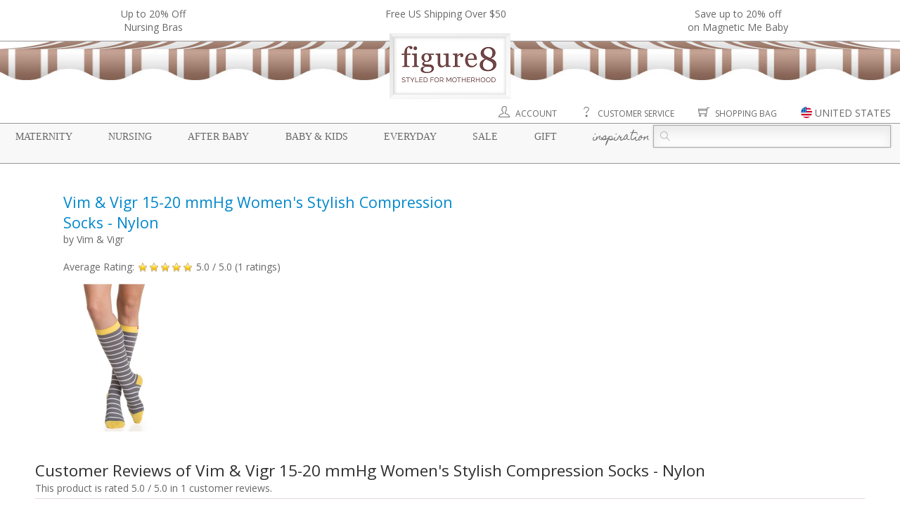

--- FILE ---
content_type: text/html;charset=utf-8
request_url: https://www.figure8moms.com/reviews/17041/vim-vigr-15-20-mmhg-womens-stylish-compression-socks-nylon
body_size: 12204
content:
<!DOCTYPE HTML>
<html>
<head>
<meta charset="utf-8">
<title>Vim & Vigr 15-20 mmHg Women's Stylish Compression Socks - Nylon Reviews - Figure 8 Moms</title>
<meta name="viewport" content="width=device-width, initial-scale=1" />
<meta http-equiv="X-UA-Compatible" content="IE=edge" />
<meta name="description" content="This product is rated 5.0 / 5.0 in 1 customer reviews." />
<link rel="apple-touch-icon" sizes="57x57" href="//static.figure8moms.com/assets/favicon/apple-icon-57x57.png" />
<link rel="apple-touch-icon" sizes="60x60" href="//static.figure8moms.com/assets/favicon/apple-icon-60x60.png" />
<link rel="apple-touch-icon" sizes="72x72" href="//static.figure8moms.com/assets/favicon/apple-icon-72x72.png" />
<link rel="apple-touch-icon" sizes="76x76" href="//static.figure8moms.com/assets/favicon/apple-icon-76x76.png" />
<link rel="apple-touch-icon" sizes="114x114" href="//static.figure8moms.com/assets/favicon/apple-icon-114x114.png" />
<link rel="apple-touch-icon" sizes="120x120" href="//static.figure8moms.com/assets/favicon/apple-icon-120x120.png" />
<link rel="apple-touch-icon" sizes="144x144" href="//static.figure8moms.com/assets/favicon/apple-icon-144x144.png" />
<link rel="apple-touch-icon" sizes="152x152" href="//static.figure8moms.com/assets/favicon/apple-icon-152x152.png" />
<link rel="apple-touch-icon" sizes="180x180" href="//static.figure8moms.com/assets/favicon/apple-icon-180x180.png" />
<link rel="icon" type="image/png" sizes="192x192" href="//static.figure8moms.com/assets/favicon/android-icon-192x192.png" />
<link rel="icon" type="image/png" sizes="32x32" href="//static.figure8moms.com/assets/favicon/favicon-32x32.png" />
<link rel="icon" type="image/png" sizes="96x96" href="//static.figure8moms.com/assets/favicon/favicon-96x96.png" />
<link rel="icon" type="image/png" sizes="16x16" href="//static.figure8moms.com/assets/favicon/favicon-16x16.png" />
<link rel="manifest" href="/assets/favicon/manifest.json" />
<meta name="msapplication-TileColor" content="#ffffff" />
<meta name="msapplication-TileImage" content="//static.figure8moms.com/assets/favicon/ms-icon-144x144.png" />
<meta name="theme-color" content="#ffffff" />
<link 
href="https://www.figure8moms.com/reviews/17041/vim-vigr-15-20-mmhg-womens-stylish-compression-socks-nylon" rel="canonical" />
<link 
href="https://www.figure8moms.com/reviews/17041/vim-vigr-15-20-mmhg-womens-stylish-compression-socks-nylon" rel="alternate" hreflang="en" />
<link 
href="https://www.figure8moms.com/au/reviews/17041/vim-vigr-15-20-mmhg-womens-stylish-compression-socks-nylon" rel="alternate" hreflang="en-AU" />
<link 
href="https://www.figure8moms.com/ca/reviews/17041/vim-vigr-15-20-mmhg-womens-stylish-compression-socks-nylon" rel="alternate" hreflang="en-CA" />
<link 
href="https://www.figure8moms.com/hk/reviews/17041/vim-vigr-15-20-mmhg-womens-stylish-compression-socks-nylon" rel="alternate" hreflang="en-HK" />
<link 
href="https://www.figure8moms.com/nz/reviews/17041/vim-vigr-15-20-mmhg-womens-stylish-compression-socks-nylon" rel="alternate" hreflang="en-NZ" />
<link 
href="https://www.figure8moms.com/sg/reviews/17041/vim-vigr-15-20-mmhg-womens-stylish-compression-socks-nylon" rel="alternate" hreflang="en-SG" />
<link 
href="https://www.figure8moms.com/gb/reviews/17041/vim-vigr-15-20-mmhg-womens-stylish-compression-socks-nylon" rel="alternate" hreflang="en-GB" />
<link type="text/css" href="//static.figure8moms.com/framework/jquery/plugin/simpleModal/modalAlert.min.css?v=082617" rel="stylesheet" />
<link type="text/css" href="//static.figure8moms.com/framework/font-awesome/v4.5.0/css/font-awesome.min.css?v=082617" rel="stylesheet" />
<link type="text/css" href="//static.figure8moms.com/framework/themify-icons/themify-icons.css?v=082617" rel="stylesheet" />
<link type="text/css" href="//static.figure8moms.com/framework/jquery/plugin/lightSlider/css/lightslider.min.css?v=082617" rel="stylesheet" />
<link href='//fonts.googleapis.com/css?family=Open+Sans:400,400italic,700|Homemade+Apple' rel='stylesheet' type='text/css' />
<link type="text/css" href="//static.figure8moms.com/template/template5/css/base.min.css" rel="stylesheet" />
<link type="text/css" href="//static.figure8moms.com/template/template5/css/global.min.css" rel="stylesheet" />
<style type="text/css">
.top-bar{
width:100%;
border-bottom:solid 1px #9A9696;
}
.headlines{
max-width:1300px;
margin:0 auto;
padding:10px;
overflow:hidden;
}
/*.announcement{
font-size:12px;
color:#666666;
background-color: #EBEBEB;
font-family: "Open Sans", "Helvetica Neue", Helvetica, Arial, sans-serif;
text-transform: uppercase;
/!*padding: 3px 5px 3px 5px;*!/
display:none;
}*/
ul[id=headline-slides]{
margin:0;
padding:0;
}
.headlines li{
float:left;
list-style-type: none;
text-align:center;
}
.headlines li.headlines_one{
width:100%;
}
.headlines li.headlines_two{
width:50%;
}
.headlines li.headlines_three{
width:33%;
}
.headlines li.headlines_four{
width:25%;
}
.headlines li a{
color:#686868;
}
.canopy:before, .canopy:after{
display:table;
content: " ";
}
.canopy{
max-width:1300px;
margin:0 auto;
}
.mobile-menu-wrapper{
position:relative;
max-width:1300px;
margin:0 auto;
}
.shortcuts{
text-align:right;
margin-right:1%;
margin-top:10px;
}
.shortcut-element:not(:first-child){
margin-left:30px;
}
.shortcut-element.search-button{
display:none;
}
div.shortcuts a{
color:#686868;
text-transform: uppercase;
font-size:12px;
}
.shortcut-element{
position:relative;
}
.shortcut-element i{
font-size:16px;
}
.shortcut-element > img{
height:16px;
margin-top:-5px;
}
.shortcut-element a:hover{
text-decoration:none;
}
[id=site-country-selector]{
display:none;
}
.site-country-container{
padding:10px;
}
.current-site{
padding-top:10px;
padding-bottom:10px;
border-bottom:solid 1px #CCC;
padding-left:20px;
}
.alternate-sites{
padding-top:10px;
}
.alternate-sites ul{
margin:0 0 20px 0;
padding:0;
}
.alternate-sites ul li{
padding: 10px 0 10px 20px;
list-style:none;
float:left;
width:33%;
}
.alternate-sites ul li:hover{
background-color: #EEE;
cursor: pointer;
}
.nav-menu:before, .nav-menu:after{
display: table;
content: " ";
}
.nav-menu:after{
clear:both;
}
div.nav-menu{
position:relative;
border:solid #9A9696;;
border-width:1px 0;
padding: 2px 1%;
font-size: 14px;
margin-top:5px;
background-color: #F8F8F8;
}
nav.nav-menu-supercategory{
margin-top:3px;
float:left;
width:73%;
}
nav.nav-menu-supercategory > span a{
font-family: Georgia, "Times New Roman", Times, serif;
text-transform: uppercase;
color: #686868;
text-decoration: none;
}
nav.nav-menu-supercategory > span.cursive a,
h2.cursive a
{
font-family: 'Homemade Apple', cursive;
text-transform:lowercase;
}
nav.nav-menu-supercategory span.parentheses{
visibility:hidden;
}
nav.nav-menu-supercategory > span:not(:last-child){
margin-right: 3.2%
}
.search-container{
float:right;
width:27%;
}
.search {
position: relative;
color: #aaa;
font-size: 14px;
}
.search input {
width: 100%;
height: 32px;
background: #fcfcfc;
border: 1px solid #aaa;
/*border-radius: 5px;*/
box-shadow: 0 0 3px #ccc, 0 10px 15px #ebebeb inset;
}
.search input { text-indent: 32px;}
.search .ti-search {
position: absolute;
top: 9px;
left: 10px;
}
div.category-nav-upper-container{
position:relative;
width:100%;
}
/* Category & Subcategory */
div.category-nav-container{
position:absolute;
width: 100%;
height: 350px;
background-color: rgba(255,255,255,0.95);
z-index:5000;
left:0;
right:0;
border-bottom: solid 1px #9A9696;
display:none;
top:-2px;
}
div.category-nav-container nav{
height:100%;
/*overflow-y:scroll;*/
}
nav.category-nav:before, nav.category-nav:after{
display:table;
content: " ";
}
nav.category-nav:after{
clear:both;
}
nav.category-nav h2{
font-family:Georgia, "Times New Roman", Times, serif;
text-transform: uppercase;
margin-left:3.33%;
color:#686686;
}
div.subcategory-nav > div{
float:left;
width:25%;
}
div.subcategory-nav ul > span{
text-transform:lowercase;
font-family: 'Homemade Apple', cursive;
font-size: 14px;
line-height: 16px;
color:#724949;
font-weight:600;
}
div.subcategory-nav ul li{
list-style-type: none;
text-transform: initial;
font-family:font-family:Georgia, "Times New Roman", Times, serif;
padding-left:1.5em;
text-indent:-1.5em;
margin-top:4px;
}
div.subcategory-nav ul li a {
color:#686686;
text-decoration:none;
}
div.subcategory-nav ul li a:hover {
text-decoration:underline;
}
@media all and (max-width:1020px) {
.mobile-menu-wrapper{
width:100%;
}
div.nav-menu{
font-size:12px;
}
.search input{
font-size:12px;
}
.search .ti-search{
top:7px;
}
.search input{
height:26px;
}
div.subcategory-nav ul li{
font-size: 12px;
}
}
@media all and (max-width:900px) {
[id=mobile-menu-button].btn{
position:fixed;
border:solid 1px #686868;
border-radius: 2px;
top:10px;
left:10px;
background-color:white;
z-index:10000;
opacity: 100;
padding:5px 10px 0px 10px;
color: #686868;
}
[id=mobile-menu-button].active{
border-bottom:none;
}
[id=mobile-menu-button] div{
font-size:70%;
}
div.top-bar{
background-color: #666666;
/*height:70px;*/
}
ul[id=headline-slides] li, ul[id=headline-slides] li a{
color:white;
}
.headlines li,.headlines li.headlines_one, .headlines li.headlines_two, .headlines li.headlines_three, .headlines li.headlines_four{
/*float:none;*/
/*display:block;*/
width:100%;
color:white;
}
.headlines li:first-child{
display:block;
}
div.canopy{
border-bottom:solid 1px #CCC;
padding:10px 10px;
}
div.mobile-logo{
text-align:center;
}
div.mobile-logo img{
width:30%;
height:auto;
}
div.nav-menu{
margin-top:0;
border-top:none;
padding:0;
}
nav.nav-menu-supercategory{
display:none;
}
nav.nav-menu-supercategory > span{
}
nav.nav-menu-supercategory > span:not(:last-child){
margin-right:0;
}
.search-container{
top:0px;
padding: 5px 20px;
display:none;
float:none;
width:100%;
background-color: rgba(255,255,255,0.97);
border-bottom:solid 1px #686868;
border-top:solid 1px #686868;
}
.search input{
font-size:18px;
}
.search .ti-search{
top:13px;
}
.search input{
height:40px;
}
.shortcuts{
text-align:center;
margin-right:auto;
margin-left:auto;
padding:10px 0;
}
.shortcut-element:not(:first-child){
margin-left:15%;
}
.shortcut-element.search-button{
display: inline;
}
.shortcut-element i{
font-size:22px;
}
.shortcut-element > img{
height:22px;
}
.shortcut-element label{
display:none;
}
div.mobile-menu-wrapper{
display:none;
width:100%;
position:fixed;
z-index:5000;
background-color: rgba(255,255,255,0.97);
top:48px;
left:0;
border-bottom:solid 1px #686868;
border-top:solid 1px #686868;
height:90%;
}
div.category-nav-upper-container{
overflow-y: scroll;
height:100%;
}
div.category-nav-container{
position:relative;
height:100%;
display:block;
border-bottom:none;
}
div.category-nav-container nav{
display:block;
height:auto;
border-bottom: solid 1px #CCC;
}
div.category-nav-container nav.category-nav h2{
text-align:center;
margin:0.83em auto;
cursor:pointer;
}
div.category-nav-container nav.category-nav div.subcategory-nav{
display:none;
margin-top:-20px;
padding-bottom:20px;
}
div.category-nav-container div.subcategory-nav ul{
padding-left:10px;
padding-right:10px;
text-align:center;
}
div.subcategory-nav ul li{
font-size:14px;
}
div.category-nav-container div.subcategory-nav > div{
float:none;
width:100% !important;
}
}
@media all and (max-width:670px) {
div.mobile-logo img{
width:40%;
}
.shortcut-element:not(:first-child){
margin-left:10%;
}
.shortcut-element i{
font-size:20px;
}
.shortcut-element > img{
height:20px;
}
}
@media all and (max-width:350px) {
.shortcut-element i{
font-size:16px;
}
.shortcut-element > img{
height:16px;
}
}
</style>
<!-- Google Tag Manager -->
<script>(function(w,d,s,l,i){w[l]=w[l]||[];w[l].push({'gtm.start':
new Date().getTime(),event:'gtm.js'});var f=d.getElementsByTagName(s)[0],
j=d.createElement(s),dl=l!='dataLayer'?'&l='+l:'';j.async=true;j.src=
'https://www.googletagmanager.com/gtm.js?id='+i+dl;f.parentNode.insertBefore(j,f);
})(window,document,'script','dataLayer','GTM-PRVQMTC');</script>
<!-- End Google Tag Manager -->
<style type="text/css">
.product-header{
/*float:left;*/
width:600px;
padding-right:20px;
margin-left: 40px;
}
.product-photo{
float:left;
}
h1{ margin: 0 }
div.review{ margin:20px 0; }
div.reviewer{ float:left; width:250px; font-size:9pt; padding:20px 10px 10px 40px }
div.review-content{float:left; padding:10px 20px; width:550px; margin-left:30px}
div.promo{background-color:rgb(232,232,232); padding:10px 20px; border-radius:4px}
@media all and (max-width:979px) {
.product-header{
float:none;
width:auto;
padding-right:0;
margin-left:0;
}
.product-photo{
float:none;
text-align:center;
}
h1{
margin-bottom:20px;
}
div.reviewer{
float:none;
width:auto;
padding: 0;
}
div.review-content{
float:none;
padding:0;
width: auto;
margin:10px 0 0 0;
}
div.promo ul{
margin-left:20px;
padding:0;
}
}
</style>
</head>
<body itemscope itemtype="http://schema.org/WebPage">
<div class="top-bar">
<div class="headlines row" style=""><ul id="headline-slides">
<li class="banner-headline headlines_three"><a href="/cat/nursing-bras">Up to 20% Off<br>Nursing Bras</a></li>
<li class="banner-headline headlines_three">Free US Shipping Over $50</li>
<li class="banner-headline headlines_three"><a href="/promo/BuymoreMagneticMe21">Save up to 20% off <br>on Magnetic Me Baby </a></li>
</ul></div>
</div>
<div class="canopy">
<div class="desktop-resp">
<div><img src="//static.figure8moms.com/assets/web/canopy2/canopy-brown.jpg" style="width: 100%; height:55px " /></div>
<div class="figure8sign" style="text-align:center"><a href="/"><img src="//static.figure8moms.com/assets/web/canopy2/figure8sign2.png" style="margin:-67px auto 0 auto; width:auto ; height:auto " /></a></div>
</div>
<div class="mobile-resp mobile-logo"><a href="/"><img src="//static.figure8moms.com/assets/web/figure8mobilelogo2.png" /></a></div>
</div>
<span id="mobile-menu-button" class="btn mobile-resp" ><i class="ti-menu" ></i><div>MENU</div></span>
<div class="mobile-menu-wrapper">
<div class="shortcuts">
<span class="shortcut-element"><a href="/customer"><i class="ti-user" title="Account"> </i> <label>Account</label></a></span>
<span class="shortcut-element"><a href="/custService"><i class="ti-help" title="Customer Service"> </i> <label>Customer Service</label></a></span>
<span class="shortcut-element search-button"><i class="ti-search" title="Search"></i> </span>
<span class="shortcut-element"><a href="/bag"><i class="ti-shopping-cart" title="Shopping Bag"> </i> <label>Shopping Bag</label></a></span>
<span id="site-country" class="shortcut-element pointer modal-window" data-contentId="site-country-selector" title="Change Site" data-includeCloseButton="0"><img src="//static.figure8moms.com/assets/web/flag-icons/united-states-of-america.svg" /> <label>UNITED STATES</label></span>
</div>
<div class="nav-menu">
<nav class="nav-menu-supercategory">
<span class="supercategory"><span class="parentheses">{</span> <a href="/maternity">Maternity</a> <span class="parentheses">}</span></span>
<span class="supercategory"><span class="parentheses">{</span> <a href="/nursing">Nursing</a> <span class="parentheses">}</span></span>
<span class="supercategory"><span class="parentheses">{</span> <a href="/postpartum">After Baby</a> <span class="parentheses">}</span></span>
<span class="supercategory"><span class="parentheses">{</span> <a href="/baby">Baby & Kids</a> <span class="parentheses">}</span></span>
<span class="supercategory"><span class="parentheses">{</span> <a href="/everyday">Everyday</a> <span class="parentheses">}</span></span>
<span class="supercategory"><span class="parentheses">{</span> <a href="/specialDeals">Sale</a> <span class="parentheses">}</span></span>
<span class="supercategory"><span class="parentheses">{</span> <a href="/giftCertificate">Gift</a> <span class="parentheses">}</span></span>
<span class="supercategory cursive"><span class="parentheses">{</span> <a href="/blog">Inspiration</a> <span class="parentheses">}</span></span>
</nav>
<div class="search-container">
<form action="/search" method="get">
<div class="search">
<span class="ti-search"></span>
<input placeholder="" name="q">
</div>
</form>
</div>
</div>
<div class="category-nav-upper-container">
<div class="category-nav-container">
<nav id="nav-maternity" class="category-nav maternity-nav">
<h2>Maternity</h2>
<div class="subcategory-nav">
<div>
<ul> <span>Solutions & Accessories</span>
<li><a href="/cat/maternity-belly-bands-belly-support">Belly Bands & Belly Support</a></li>
<li><a href="/cat/compression-socks">Compression Socks</a></li>
<li><a href="/cat/anti-stretch-mark-pregnancy-products">Prevent Stretch Marks</a></li>
<li><a href="/cat/prevent-morning-sickness">Prevent Morning Sickness</a></li>
<li><a href="/cat/prevent-pregnancy-varicose-veins-swollen-feet">Prevent Varicose Veins & Swollen Feet</a></li>
<li><a href="/cat/maternity-personal-care">Maternity Health & Personal Care</a></li>
<li><a href="/cat/help-swallowing-pills">Help Swallowing Pills</a></li>
<li><a href="/cat/hospital-delivery-and-labor-gowns">Hospital Delivery Gowns</a></li>
</ul>
</div>
<div>
<ul> <span>Dresses</span>
<li><a href="/cat/maternity-dresses">Maternity Dresses</a></li>
<li><a href="/collection/maternity-jumpsuit">Maternity Jumpsuits</a></li>
</ul>
<ul> <span>Tops</span>
<li><a href="/cat/maternity-tops">Maternity Tops</a></li>
<li><a href="/cat/maternity-sweaters-wraps">Sweaters & Wraps</a></li>
<li><a href="/cat/maternity-coats">Maternity Coats</a></li>
</ul>
</div>
<div>
<ul> <span>Bottoms</span>
<li><a href="/cat/maternity-leggings">Maternity Leggings & Tights</a></li>
<li><a href="/cat/maternity-jeans">Maternity Jeans</a></li>
<li><a href="/cat/maternity-pants">Maternity Pants</a></li>
<li><a href="/cat/maternity-skirts">Maternity Skirts</a></li>
</ul>
<ul> <span>Sleep & Intimates</span>
<li><a href="/cat/nursing-gowns-pajamas">Maternity & Nursing Pajamas</a></li>
<li><a href="/cat/maternity-panties">Maternity Panties</a></li>
</ul>
</div>
<div>
<ul> <span>Lifestyle</span>
<li><a href="/collection/organic-maternity-clothing-and-products">Organic Maternity</a></li>
<li><a href="/cat/maternity-career-wear">Maternity Career Wear</a></li>
<li><a href="/cat/maternity-workout-clothes">Maternity Workout Clothes</a></li>
<li><a href="/cat/maternity-swim-suits">Maternity Swim Suits</a></li>
<li><a href="/cat/necklaces">Jewelry & Accessories</a></li>
</ul>
<ul> <span>Sale</span>
<li><a href="/specialDeals">Current Promotion</a></li>
<li><a href="/clearance/?supercategory=maternity" class="bold">Maternity Clearance</a></li>
</ul>
</div>
</div>
</nav>
<nav id="nav-nursing" class="category-nav nursing-nav">
<h2>Nursing</h2>
<div class="subcategory-nav">
<div>
<ul> <span>Nursing Lingerie</span>
<li><a href="/cat/nursing-bras">Nursing Bras</a></li>
<li><a href="/cat/nursing-bra-tanks">Nursing Bra Tanks</a></li>
</ul>
<ul> <span>Dresses</span>
<li><a href="/cat/nursing-dresses">Nursing Dresses</a></li>
<li><a href="/collection/nursing-jumpsuit">Nursing Jumpsuits</a></li>
</ul>
</div>
<div>
<ul> <span>Nursing Tops</span>
<li><a href="/cat/nursing-tops">Nursing Tops</a></li>
<li><a href="/cat/built-in-support-nursing-tops">Built-in Support Tops</a></li>
<li><a href="/cat/nursing-sweaters-hoodies">Sweaters & Hoodies</a></li>
</ul>
<ul> <span>Nursing Sleepwear</span>
<li><a href="/cat/nursing-gowns-pajamas">Nursing Sleep Wear</a></li>
<li><a href="/cat/mom-and-baby-sleep-sets">Mom & Baby Sleep Sets</a></li>
</ul>
</div>
<div>
<ul> <span>Solutions for Nursing</span>
<li><a href="/cat/hands-free-pumping-solutions">Hands Free Pumping</a></li>
<li><a href="/cat/breast-milk-storage-feeding">Breast Milk Storage & Feeding</a></li>
<li><a href="/cat/manual-breast-pumps">Manual Breast Pumps</a></li>
<li><a href="/cat/breastfeeding-supplements">Help - Increase Milk Supply</a></li>
<li><a href="/cat/help-sore-nipples">Help - Sore Nipples</a></li>
<li><a href="/cat/help-engorgement-mastitis-plugged-ducts">Help - Engorgement, Mastitis, Plugged Ducts</a></li>
<li><a href="/cat/help-swallowing-pills">Help - Swallowing Pills</a></li>
<li><a href="/cat/nursing-covers">Nursing Covers</a></li>
<li><a href="/cat/nursing-pads">Nursing Pads</a></li>
</ul>
</div>
<div>
<ul> <span>Lifestyle</span>
<li><a href="/collection/organic-nursing-clothing-and-products">Organic Nursing</a></li>
<li><a href="/cat/nursing-career-wear">Nursing Career Wear</a></li>
<li><a href="/cat/nursing-workout-clothes">Nursing Workout</a></li>
<li><a href="/cat/nursing-swim-suits">Nursing Swim Suits</a></li>
<li><a href="/cat/mom-and-baby-nursing-outfits">Mom & Baby Outfits</a></li>
<li><a href="/cat/new-mom-nursing-essentials">New Mom Essentials</a></li>
<li><a href="/cat/necklaces">Jewelry & Accessories</a></li>
</ul>
</div>
</div>
</nav>
<nav id="nav-afterbaby" class="category-nav postpartum-nav">
<h2>After Baby</h2>
<div class="subcategory-nav">
<div>
<ul> <span>Postpartum Belly Wraps</span>
<li><a href="/cat/postpartum-belly-bands">Postpartum Belly Bands & Hip Bands</a></li>
<li><a href="/cat/shapewear-tops">Shapewear Tops</a></li>
<li><a href="/cat/shapewear-pants">Shapewear Pants & Leggings</a></li>
<li><a href="/cat/shapewear-panties-shorts">Shapewear Panties & Shorts</a></li>
<li><a href="/cat/compression-socks">Compression Socks</a></li>
</ul>
</div>
<div>
<ul> <span>Clothing for all moms</span>
<li><a href="/cat/transitional-pants">Transitional Pants</a></li>
<li><a href="/cat/transitional-dresses-and-jumpsuits">Transitional Dresses & Jumpsuits</a></li>
</ul>
</div>
<div>
<ul> <span>Solutions</span>
<li><a href="/cat/pack-your-hospital-bag">Top Picks For Your Hospital Bag</a></li>
<li><a href="/cat/products-to-aid-recovery-from-natural-birth">Top Picks for Natural Birth Recovery</a></li>
<li><a href="/cat/c-section-recovery-panties-c-section-support-bands">Top Picks for C-Section Recovery</a></li>
</ul>
</div>
<div>
&nbsp;
</div>
</div>
</nav>
<nav id="nav-babykids" class="category-nav baby-nav">
<h2>Baby & Kids</h2>
<div class="subcategory-nav">
<div>
<ul> <span>Lifestyle</span>
<li><a href="/collection/organic-baby-products">Organic Baby Products</a></li>
<li><a href="/cat/baby-gift-ideas">Baby Gifts</a></li>
</ul>
<ul> <span>Girl</span>
<li><a href="/cat/baby-girl-clothing">Baby Girl Clothing</a></li>
<li><a href="/cat/mom-and-baby-girl-outfits">Mom & Baby Girl Outfits</a></li>
<li><a href="/cat/toddler-and-kids-girl-clothing">Girls Clothing 2T+</a></li>
</ul>
<ul> <span>Boy</span>
<li><a href="/cat/baby-boy-clothing">Baby Boy Clothing</a></li>
<li><a href="/cat/mom-and-baby-boy-outfits">Mom & Baby Boy Outfits</a></li>
<li><a href="/cat/toddler-and-kids-boy-clothing">Boys Clothing 2T+</a></li>
</ul>
</div>
<div>
<ul> <span>Baby Gear & Care</span>
<li><a href="/cat/breast-milk-storage-bottle-feeding">Bottle Feeding & Breast Milk Storage</a></li>
<li><a href="/cat/baby-and-toddler-feeding">Baby & Toddler Feeding</a></li>
<li><a href="/cat/baby-bath-products">Baby Bath & Skin Care</a></li>
<li><a href="/cat/baby-health-safety">Baby Health & Safety</a></li>
<li><a href="/cat/baby-swaddling-blankets-wraps">Blankets & Swaddles</a></li>
<li><a href="/cat/baby-slings-wraps">Carriers & Slings</a></li>
<li><a href="/cat/baby-cloth-diapers">Cloth Diapers</a></li>
<li><a href="/cat/baby-diaper-bags-and-gear">Diaper Bags & Gear</a></li>
<li><a href="/cat/nursing-covers">Nursing Covers</a></li>
<li><a href="/cat/baby-pacifiers-teethers-oral-care">Pacifiers, Teethers & Oral Care</a></li>
<li><a href="/cat/baby-stroller-covers">Stroller & Carrier Covers</a></li>
<li><a href="/cat/vitamin-supplements-for-baby">Vitamins & Supplements</a></li>
</ul>
</div>
<div>
<ul> <span>Play</span>
<li><a href="/cat/sustainable-organic-baby-toys">Sustainable & Organic Baby Toys</a></li>
<li><a href="/cat/sustainable-organic-toys-for-kids">Sustainable & Organic Toys for Kids</a></li>
<li><a href="/cat/mommy-and-me">Mommy & Me</a></li>
</ul>
<ul><span>Brands</span>
<li><a href="/d/magnetic-me">Magnetic Me</a></li>
<li><a href="/d/haakaa">Haakaa</a></li>
<li><a href="/d/ezpz">Ezpz</a></li>
<li><a href="/d/baby-ktan-baby-carriers">Baby K'tan</a></li>
<li>...</li>
</ul>
</div>
</div>
</nav>
<nav id="nav-everyday" class="category-nav everyday-nav">
<h2>Everyday</h2>
<div class="subcategory-nav">
<div>
<ul> <span>Womens Clothing</span>
<li><a href="/cat/womens-tops">Tops</a></li>
<li><a href="/cat/womens-bottoms">Bottoms</a></li>
<li><a href="/cat/womens-dresses">Dresses</a></li>
<li><a href="/cat/womens-loungewear">Loungewear</a></li>
<li><a href="/cat/bras">Bras</a></li>
</ul>
</div>
<div>
<ul> <span>Shapewear</span>
<li><a href="/cat/shapewear-tops">Shapewear Tops</a></li>
<li><a href="/cat/shapewear-pants">Shapewear Pants & Leggings</a></li>
<li><a href="/cat/shapewear-panties-shorts">Shapewear Panties & Shorts</a></li>
</ul>
</div>
<div>
<ul> <span>Lifestyle</span>
<li><a href="/cat/face-masks">Masks</a></li>
<li><a href="/cat/womens-fitness-clothing-and-accessories">Fitness</a></li>
<li><a href="/cat/womens-organic-and-sustainable-clothing">Organic & Sustainable Clothing</a></li>
<li><a href="/cat/personal-care-for-all-women">Personal Care</a></li>
</ul>
</div>
</div>
</nav>
<nav id="nav-sale" class="category-nav sale-nav">
<h2>Sale</h2>
<div class="subcategory-nav">
<div>
<ul> <span>Current Promotions</span>
<li><a href="/cat/nursing-bras">Up to 20% Off<br>Nursing Bras</a></li>
<li>Free US Shipping Over $50</li>
<li><a href="/promo/BuymoreMagneticMe21">Save up to 20% off <br>on Magnetic Me Baby </a></li>
</ul>
</div>
<div>
<ul> <span>Offers</span>
<li><a href="/collection/value-bundle">Value Bundles</a></li>
<li><a href="/clearance" class="bold">Clearance</a>
</ul>
</div>
<div>
<ul> <span>Outlet</span>
<li><a href="https://www.figure8outlet.com">Visit Figure 8 Outlet <i class="ti-new-window"></i> </a></li>
</ul>
</div>
</div>
</nav>
<nav id="nav-gift" class="category-nav gift-nav">
<h2>Gift</h2>
<div class="subcategory-nav">
<div>
<ul> <span>Gift Card</span>
<li><a href="/giftcertificate">Buy a Gift Certificate</a></li>
</ul>
</div>
<div>
<ul> <span>Gift Ideas by occasion</span>
<li><a href="/cat/baby-shower-gift-ideas">Baby Shower</a></li>
<li><a href="/cat/new-pregnancy-gift-ideas">New Pregnancy</a></li>
<li><a href="/cat/new-mom-gift-ideas">For New Mom</a></li>
<li><a href="/cat/nursing-mom-gift-ideas">For Nursing Mom</a></li>
<li><a href="/cat/baby-gift-ideas">For Baby</a></li>
</ul>
</div>
</div>
</nav>
<nav id="nav-inspiration" class="category-nav inspiration-nav">
<h2 class="cursive">Inspiration</h2>
<div class="subcategory-nav">
<div>
<ul> 
<li><a href="/articles">Helpful Articles for Moms</a></li>
<li><a href="/blog">Blog</a></li>
<li><a href="/social">Shop our Social</a></li>
</ul>
</div>
<div>
<ul><span>Maternity</span>
<li><a href="/article/4/best-maternity-leggings">Best Maternity Leggings 2021</a></li>
</ul>
<ul>
<span>After Baby</span>
<li><a href="/article/7/best-postpartum-compression-leggings">Best Postpartum Shapewear Leggings 2021</a></li>
</ul>
<ul>
<span>Lifestyle</span>
<li><a href="/article/5/organic-clothing-does-it-really-make-a-difference">Organic Clothing: Does it Really Make a Difference?</a></li>
</ul>
</div>
<div>
<ul>
<span>Nursing</span>
<li><a href="/article/6/nursing-bra-guide-for-new-moms-best-nursing-bras">Best Nursing Bras for New Moms</a></li>
<li><a href="/article/11/best-nursing-sleep-bras-easier-nighttime-feeds">Best Nursing Sleep Bras 2021</a></li>
<li><a href="/article/8/most-comfortable-nursing-bras">Best Seamless Nursing Bras 2021</a></li>
<li><a href="/article/9/best-t-shirt-nursing-bras">Best T-shirt Nursing Bras 2021</a></li>
<li><a href="/article/26/best-hands-free-pump-bras-and-tanks">Best Hands-Free Pump Bras and Tanks 2021</a></li>
<li><a href="/article/23/best-sports-nursing-bras">Best Sports Nursing Bras 2021</a></li>
<li><a href="/article/15/best-plus-size-nursing-bras-for-fuller-busts/">Best Plus Size Nursing Bras for Fuller Busts</a></li>
</ul>
</div>
</div>
</nav>
</div>
</div>
</div> 
<div id="site-country-selector">
<div class="site-country-container">
You are currently browsing our United States site
<div class="current-site">
<img src="//static.figure8moms.com/assets/web/flag-icons/united-states-of-america.svg" height="16px" /> United States
</div>
<div class="alternate-sites">
<div>Switch to:</div>
<ul class="row">
<li><span class="switch-site-country" data-siteCountry="AU"><img src="//static.figure8moms.com/assets/web/flag-icons/australia.svg" height="16" /> Australia</span> </li>
<li><span class="switch-site-country" data-siteCountry="AT"><img src="//static.figure8moms.com/assets/web/flag-icons/austria.svg" height="16" /> Austria</span> </li>
<li><span class="switch-site-country" data-siteCountry="BE"><img src="//static.figure8moms.com/assets/web/flag-icons/belgium.svg" height="16" /> Belgium</span> </li>
<li><span class="switch-site-country" data-siteCountry="CA"><img src="//static.figure8moms.com/assets/web/flag-icons/canada.svg" height="16" /> Canada</span> </li>
<li><span class="switch-site-country" data-siteCountry="DK"><img src="//static.figure8moms.com/assets/web/flag-icons/denmark.svg" height="16" /> Denmark</span> </li>
<li><span class="switch-site-country" data-siteCountry="FI"><img src="//static.figure8moms.com/assets/web/flag-icons/finland.svg" height="16" /> Finland</span> </li>
<li><span class="switch-site-country" data-siteCountry="FR"><img src="//static.figure8moms.com/assets/web/flag-icons/france.svg" height="16" /> France</span> </li>
<li><span class="switch-site-country" data-siteCountry="DE"><img src="//static.figure8moms.com/assets/web/flag-icons/germany.svg" height="16" /> Germany</span> </li>
<li><span class="switch-site-country" data-siteCountry="GR"><img src="//static.figure8moms.com/assets/web/flag-icons/greece.svg" height="16" /> Greece</span> </li>
<li><span class="switch-site-country" data-siteCountry="HK"><img src="//static.figure8moms.com/assets/web/flag-icons/hong-kong.svg" height="16" /> Hong Kong</span> </li>
<li><span class="switch-site-country" data-siteCountry="IE"><img src="//static.figure8moms.com/assets/web/flag-icons/ireland.svg" height="16" /> Ireland</span> </li>
<li><span class="switch-site-country" data-siteCountry="IL"><img src="//static.figure8moms.com/assets/web/flag-icons/israel.svg" height="16" /> Israel</span> </li>
<li><span class="switch-site-country" data-siteCountry="IT"><img src="//static.figure8moms.com/assets/web/flag-icons/italy.svg" height="16" /> Italy</span> </li>
<li><span class="switch-site-country" data-siteCountry="JP"><img src="//static.figure8moms.com/assets/web/flag-icons/japan.svg" height="16" /> Japan</span> </li>
<li><span class="switch-site-country" data-siteCountry="LU"><img src="//static.figure8moms.com/assets/web/flag-icons/luxembourg.svg" height="16" /> Luxembourg</span> </li>
<li><span class="switch-site-country" data-siteCountry="MY"><img src="//static.figure8moms.com/assets/web/flag-icons/malaysia.svg" height="16" /> Malaysia</span> </li>
<li><span class="switch-site-country" data-siteCountry="MX"><img src="//static.figure8moms.com/assets/web/flag-icons/mexico.svg" height="16" /> Mexico</span> </li>
<li><span class="switch-site-country" data-siteCountry="NL"><img src="//static.figure8moms.com/assets/web/flag-icons/netherlands.svg" height="16" /> Netherlands</span> </li>
<li><span class="switch-site-country" data-siteCountry="NZ"><img src="//static.figure8moms.com/assets/web/flag-icons/new-zealand.svg" height="16" /> New Zealand</span> </li>
<li><span class="switch-site-country" data-siteCountry="NO"><img src="//static.figure8moms.com/assets/web/flag-icons/norway.svg" height="16" /> Norway</span> </li>
<li><span class="switch-site-country" data-siteCountry="PH"><img src="//static.figure8moms.com/assets/web/flag-icons/philippines.svg" height="16" /> Philippines</span> </li>
<li><span class="switch-site-country" data-siteCountry="PL"><img src="//static.figure8moms.com/assets/web/flag-icons/republic-of-poland.svg" height="16" /> Poland</span> </li>
<li><span class="switch-site-country" data-siteCountry="PT"><img src="//static.figure8moms.com/assets/web/flag-icons/portugal.svg" height="16" /> Portugal</span> </li>
<li><span class="switch-site-country" data-siteCountry="QA"><img src="//static.figure8moms.com/assets/web/flag-icons/qatar.svg" height="16" /> Qatar</span> </li>
<li><span class="switch-site-country" data-siteCountry="RO"><img src="//static.figure8moms.com/assets/web/flag-icons/romania.svg" height="16" /> Romania</span> </li>
<li><span class="switch-site-country" data-siteCountry="SA"><img src="//static.figure8moms.com/assets/web/flag-icons/saudi-arabia.svg" height="16" /> Saudi Arabia</span> </li>
<li><span class="switch-site-country" data-siteCountry="SG"><img src="//static.figure8moms.com/assets/web/flag-icons/singapore.svg" height="16" /> Singapore</span> </li>
<li><span class="switch-site-country" data-siteCountry="ZA"><img src="//static.figure8moms.com/assets/web/flag-icons/south-africa.svg" height="16" /> South Africa</span> </li>
<li><span class="switch-site-country" data-siteCountry="KR"><img src="//static.figure8moms.com/assets/web/flag-icons/south-korea.svg" height="16" /> South Korea</span> </li>
<li><span class="switch-site-country" data-siteCountry="ES"><img src="//static.figure8moms.com/assets/web/flag-icons/spain.svg" height="16" /> Spain</span> </li>
<li><span class="switch-site-country" data-siteCountry="SE"><img src="//static.figure8moms.com/assets/web/flag-icons/sweden.svg" height="16" /> Sweden</span> </li>
<li><span class="switch-site-country" data-siteCountry="CH"><img src="//static.figure8moms.com/assets/web/flag-icons/switzerland.svg" height="16" /> Switzerland</span> </li>
<li><span class="switch-site-country" data-siteCountry="AE"><img src="//static.figure8moms.com/assets/web/flag-icons/united-arab-emirates.svg" height="16" /> United Arab Emirates</span> </li>
<li><span class="switch-site-country" data-siteCountry="GB"><img src="//static.figure8moms.com/assets/web/flag-icons/united-kingdom.svg" height="16" /> United Kingdom</span> </li>
</ul>
</div>
</div>
</div>
<div class="page-layout">
<div class="page-content">
<div itemscope itemtype="http://schema.org/Product">
<div class="product-header large-paragraph" style="">
<h2 class="margin-zero"><a href="/item/1704100/vim-vigr-15-20-mmhg-womens-stylish-compression-socks-nylon-grey-white-yello"><span itemprop="name">Vim & Vigr 15-20 mmHg Women's Stylish Compression Socks - Nylon</span></a> </h2>
<div>by <span itemprop="brand">Vim & Vigr</span></div>
<div class="paragraph">
</div>
<div>
<div itemprop="aggregateRating" itemscope itemtype="http://schema.org/AggregateRating">Average
Rating:
<img src="/assets/web/icon_star.png" align="absmiddle" title="5.0 stars" /><img src="/assets/web/icon_star.png" align="absmiddle" title="5.0 stars" /><img src="/assets/web/icon_star.png" align="absmiddle" title="5.0 stars" /><img src="/assets/web/icon_star.png" align="absmiddle" title="5.0 stars" /><img src="/assets/web/icon_star.png" align="absmiddle" title="5.0 stars" />
<span itemprop="ratingValue">5.0</span> / 5.0
(<span itemprop="reviewCount">1</span> ratings)</div>
</div>
<div class="product-photo">
<img height="225" id="main_photo" itemprop="image" src="/images/photos/category/1704100-category.jpg" alt="Vim & Vigr 15-20 mmHg Women's Stylish Compression Socks - Nylon by Vim & Vigr" />
</div>
</div>
<div class="large-paragraph">
<h1>Customer Reviews of Vim & Vigr 15-20 mmHg Women's Stylish Compression Socks - Nylon</h1>
<div itemprop="description">This product is rated 5.0 / 5.0 in 1 customer reviews.</div>
<hr class="single-line color-very-light-gray" />
<div class="review row" itemprop="review" itemscope itemtype="http://schema.org/Review">
<div class="reviewer">
Review of <a href="/item/1704100/vim-vigr-15-20-mmhg-womens-stylish-compression-socks-nylon-grey-white-yello">Vim & Vigr 15-20 mmHg Women's Stylish Compression Socks - Nylon in Grey, White & Yellow</a><br /> by <span itemprop="author">Y. C.</span> in .
</div>
<div class="review-content">
<div class="review_rating">
<img src="/assets/web/icon_star.png" title="5 stars" /><img src="/assets/web/icon_star.png" title="5 stars" /><img src="/assets/web/icon_star.png" title="5 stars" /><img src="/assets/web/icon_star.png" title="5 stars" /><img src="/assets/web/icon_star.png" title="5 stars" />
<div itemprop="reviewRating" itemscope itemtype="http://schema.org/Rating">
<meta itemprop="worstRating" content = "1">
<meta itemprop="ratingValue" content = "5">
<meta itemprop="bestRating" content="5">
</div>
</div>
<div class="review_text" itemprop="description">
I only discovered these after pregnancy, but no matter. These are so much fun to wear, and they give my legs an energizing squeeze. I wear them for travel, but also for an everyday lift.
</div>
</div> 
</div>
<hr class="single-line color-very-light-gray" />
<div class="page-number">
<span class='selected'>1</span>
</div>
</div>
</div>
</div><!-- content -->
<div style="clear:both; height:20px"></div>
</div>	<!-- page -->
<style>
div.footer {padding:20px 0 30px 0; margin-top:20px; background-color: lightgrey}
div.footer a{color:#666666;} /*#*/
div.footer-content{display:flex; justify-content: space-between; align-items:stretch; flex-wrap:wrap; padding:0 10px}
div.footer-content > div{flex:20%; margin-bottom:10px;}
div.footer-content > div > div{line-height:150%}
div.footer-content h5{ font-size:1em; margin-bottom: 10px}
div.copyright_info{margin-top:20px; text-align:center; color:#666} /*#*/
@media all and (max-width:670px) {
div.footer-content > div{flex:49%}
}
@media all and (max-width:450px) {
div.footer-content > div{flex:100%}
}
</style>
<div class="footer" style="">
<div class="page-layout">
<div class="footer-content">
<div>
<h5 class="underline">Shopping with us</h5>
<div>Shipping <a href="/faq/26/shipping-info">within USA</a> | <a href="/faq/28/do-you-ship-outside-usa">outside USA</a></div>
<div><a href="/faq/31/what-is-your-return-and-refund-policy">Return & Refund</a></div>
<div><a href="/faq/12/how-does-the-figure-8-rewards-work">Figure8 Rewards</a></div>
</div>
<div>
<h5 class="underline">Customer Service</h5>
<div><a href="/faq/1/how-do-i-contact-you">Contact Us</a></div>
<div><a href="/pages/32/our-story">About Us</a></div>
<div><a href="/modules/user/feedback.cfm">Feedback</a></div>
<div><a href="/faq/40/terms-and-conditions-of-figure8moms-com">Terms & Conditions</a></div>
</div>
<div>
<h5 class="underline">Gifts & Promos</h5>
<div><a href="/specialDeals">Current Promos</a></div>
<div><a href="/giftcertificate">Gift Certificates</a></div>
<div><a href="/modules/user/subscribe.cfm">Subscribe to Mailing List</a></div>
<div><a href="https://www.figure8outlet.com/">Outlet Store</a></div>
</div>
<div>
<h5 class="underline">Follow Us</h5>
<div>
<a href="https://www.facebook.com/figure8moms"><i class="fa fa-2x fa-facebook-square" title="Facebook"></i></a> &nbsp;
<a href="https://www.instagram.com/figure8moms"><i class="fa fa-2x fa-instagram" title="Instagram"></i></a> &nbsp;
<a href="https://www.pinterest.com/figure8moms"><i class="fa fa-2x fa-pinterest-square" title="Pinterest"></i></a> &nbsp;
<a href="/modules/user/subscribe.cfm"><i class="fa fa-2x fa-envelope" title="Email"></i></a> <br />
</div>
<h5 class="underline">Payment Methods</h5>
<div>
<i class="fa fa-2x fa-cc-visa" title="Visa"></i>
<i class="fa fa-2x fa-cc-mastercard" title="Master Card"></i>
<i class="fa fa-2x fa-cc-amex" title="Amex"></i>
<i class="fa fa-2x fa-cc-paypal" title="PayPal"></i>
</div>
</div>
</div>
<div style="padding:20px 10px">
<a href="/custService">Other Frequently Asked Questions</a> | <a href="/search">Search for help or products</a>
</div>
<div class="copyright_info">Copyright &copy; 2026 Figure 8 Moms All Rights Reserved. </div>
</div>
</div>
<noscript id="deferred-styles">
</noscript>
<script type="text/javascript" src="//static.figure8moms.com/framework/jquery/v1.7.2/jquery-1.7.2.min.js?v=070815"></script>
<script type="text/javascript" src="//static.figure8moms.com/framework/jquery/plugin/simpleModal/jquery.simplemodal.1.4.4.min.js?v=070815"></script>
<script type="text/javascript" src="//static.figure8moms.com/framework/jquery/plugin/simpleModal/modalAlert.js?v=070815"></script>
<script type="text/javascript" src="//static.figure8moms.com/framework/jquery/plugin/lightSlider/js/lightslider.min.js?v=070815"></script>
<script type="text/javascript" src="//static.figure8moms.com/template/template5/js/common.js?v=111119"></script>
<script type="text/javascript">
$(function() {
$("[id=mobile-menu-button]").on( "click", function(e){
var $btn = $(this);
var isButtonActive = $btn.hasClass( "active" );
if( !isButtonActive )
$btn.addClass( "active" );
$(".mobile-menu-wrapper").slideToggle( "slow", function(e){
if( isButtonActive )
$btn.removeClass( "active" );
$btn.find("i").toggleClass("ti-menu").toggleClass("ti-close");
})
});
$(".search-button").on("click", function(e){
$(".search-container").slideToggle( "slow" );
});
$("html").on( "click", ".switch-site-country", function(e){
e.preventDefault();
var countryCode = $(this).attr("data-siteCountry").toLowerCase();
$.ajax({
url: "/request.cfm?action=switchSiteCountry&countryCode=" + countryCode,
type: "GET", // or POST
dataType: "json",
success: function( json ){
if( json.error ){
alert( json.error );
return;
}
var newLocation = countryCode == "us"? "/" : "/" + countryCode;
window.location = newLocation;
},
error: function (xhr, ajaxOptions, thrownError) {
console.log('Error');
}
});
})
$("nav.nav-menu-supercategory a").hover(
function(e){
//alert($(e.target).text());
$(e.target).siblings("span.parentheses").css("visibility", "visible");
},
function(e){
var sc = $(e.target).text().trim().replaceAll('-','').replaceAll(' ','').replaceAll('&','').toLowerCase();
var $currContainer = $("[id=nav-" + sc + "]");
if( !($currContainer.length) || $currContainer.is(":hidden") )
$(e.target).siblings("span.parentheses").animate( { opacity: 0 }, 800, function(){ $(this).css( "opacity", 100).css("visibility", "hidden")} );
}
);
if( $(window).width() <= 900 ){
$("nav.category-nav h2").on( "click", function(e){
$thisDiv = $(this).next(".subcategory-nav" );
$(".subcategory-nav").not($thisDiv).hide();
$thisDiv.slideToggle( "slow" );
});
}
$("html").on( "click", function(e) {
if ($(window).width() > 900) {
// desktop nav menu
if ($(e.target).closest("span").hasClass("supercategory")) {
e.preventDefault();
$("nav.nav-menu-supercategory span.supercategory.active-supercategory").removeClass("active-supercategory");
$(e.target).closest("span.supercategory").addClass("active-supercategory");
var sc = $(e.target).text().trim().replaceAll('-', '').replaceAll(' ','').replaceAll('&','').toLowerCase();
var parentheses = $(e.target).siblings("span.parentheses");
var $currContainer = $("[id=nav-" + sc + "]");
$(".category-nav").not($currContainer).hide();
$("nav.nav-menu-supercategory span.parentheses").not(parentheses).animate({opacity: 0}, 800, function () {
$(this).css("opacity", 100).css("visibility", "hidden")
});
if ($currContainer.is(":hidden"))
$currContainer.fadeIn(1000);
if ($(".category-nav-container").is(":hidden"))
$(".category-nav-container").slideToggle("slow");
}
else if ($(".category-nav-container").is(":visible") && !$(e.target).closest('.category-nav-container').length) {
e.preventDefault();
$(".category-nav-container").slideToggle("slow");
$("nav.nav-menu-supercategory span.supercategory.active-supercategory")
.removeClass("active-supercategory")
.find("span.parentheses").animate({opacity: 0}, 800, function () {
$(this).css("opacity", 100).css("visibility", "hidden")
});
}
}
});
if ($(window).width() <= 900)
$("ul[id=headline-slides]").lightSlider({
mode:'fade',
gallery:false,
pager:false,
controls: false,
item:1,
loop:true,
auto:true,
slideMove:1,
speed:2000,
pause:4000
});
});
</script>
<!-- Google Tag Manager (noscript) -->
<noscript><iframe src="https://www.googletagmanager.com/ns.html?id=GTM-PRVQMTC"
height="0" width="0" style="display:none;visibility:hidden"></iframe></noscript>
<!-- End Google Tag Manager (noscript) -->
</body>
</html>
<!-- Chatra {literal} -->
<script>
(function(d, w, c) {
w.ChatraID = 'GGvcimdnDzkcjbrjY';
var s = d.createElement('script');
w[c] = w[c] || function() {
(w[c].q = w[c].q || []).push(arguments);
};
s.async = true;
s.src = (d.location.protocol === 'https:' ? 'https:': 'http:')
+ '//call.chatra.io/chatra.js';
if (d.head) d.head.appendChild(s);
})(document, window, 'Chatra');
</script>
<!-- /Chatra {/literal} -->
<script>
(function(d, w) {
w.ShopBlazeAffiliateProgramId = 'ap_61kvxn82wr';
w.ShopBlazeUri = 'https://affiliate.figure8moms.com'
var s = d.createElement('script');
s.async = true;
s.src = w.ShopBlazeUri + '/static/tracker.js';
if (d.head) d.head.appendChild(s);
})(document, window);
</script>


--- FILE ---
content_type: text/html; charset=utf-8
request_url: https://chat.chatra.io/?isModern=true
body_size: 156
content:
<!DOCTYPE html>
<html>
<head>
  <link rel="stylesheet" type="text/css" class="__meteor-css__" href="https://static.chatra.io/jscss/d32b58a3b67f08aa98ba1c09d3f99ee31ebcc455.css?meteor_css_resource=true">
<meta charset="utf-8">
    <meta http-equiv="X-UA-Compatible" content="IE=edge">
    <meta name="viewport" content="width=device-width, initial-scale=1, maximum-scale=1, minimum-scale=1, user-scalable=no">

    <!-- platform specific stuff -->
    <meta name="msapplication-tap-highlight" content="no">
    <meta name="mobile-web-app-capable" content="yes">

    <!-- favicon -->
    <link rel="shortcut icon" href="https://static.chatra.io/favicon.ico">

    <base target="_parent">

    <title>Chatra</title>

</head>
<body>
  <script type="text/javascript" src="/meteor_runtime_config.js?hash=da8143f5382a64fa191927792406ca34490ef4b2"></script>

  <script type="text/javascript" src="https://static.chatra.io/jscss/7d8b6a8987294abbe8eee9ac227340f24b378090.js?meteor_js_resource=true"></script>


</body>
</html>